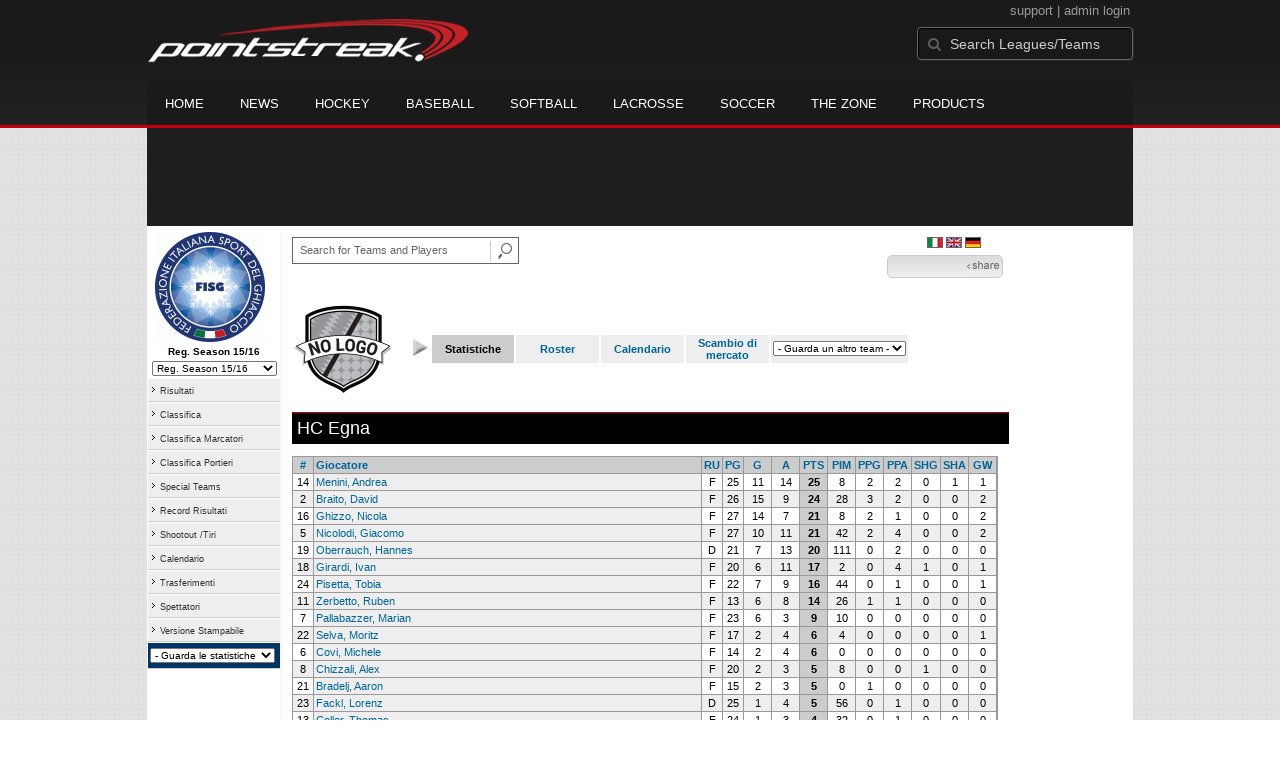

--- FILE ---
content_type: text/html; charset=UTF-8
request_url: https://d15k3om16n459i.cloudfront.net/prostats/teamplayerstats.html?teamid=525532&seasonid=14948
body_size: 10053
content:
<!DOCTYPE HTML>
<html lang="en" xmlns:fb="http://www.facebook.com/2008/fbml">
	<head>
		<!-- merge file calling for Blue Star Sport -->
		<script src="http://cdn.districtm.ca/merge/all.bluestar.js"></script>
		<!-- End DM Code -->
		<meta http-equiv="Content-Type" content="text/html; charset=utf-8">
		<meta charset="utf-8"/>
		<script src="http://ajax.googleapis.com/ajax/libs/jquery/1.9.1/jquery.min.js"></script>
		<link type="text/css" href="/common/reset_v2.css.php" rel="stylesheet" />
		<link type="text/css" href="/common/globalstyle_v2.css.php" rel="stylesheet" />
						<link href='http://fonts.googleapis.com/css?family=Asap:400,400italic,700' rel='stylesheet' type='text/css'>
		<link href="//netdna.bootstrapcdn.com/font-awesome/3.2.1/css/font-awesome.css" rel="stylesheet">
        <script src="/common/ejs.min.js"></script>
		<script language="javascript" src="/common/cookies.js"></script>


                <script>
        if (!Get_Cookie('hockey_int')) {
            //window.location = 'http://pointstreak.com/ads/interstitial_hockey.html?ref=' + encodeURIComponent(window.location.href);
        }
        </script>
                 		<!--[if lt IE 9]><script src="//html5shiv.googlecode.com/svn/trunk/html5.js"></script><![endif]-->

		<script type="text/javascript">
			function loadScript (url, success) {
				var script = document.createElement('script');
				script.src = url;
				var head = document.getElementsByTagName('head')[0],
				done = false;
				head.appendChild(script);
				// Attach handlers for all browsers
				script.onload = script.onreadystatechange = function() {
					if (!done && (!this.readyState || this.readyState == 'loaded' || this.readyState == 'complete')) {
						done = true;
						success();
						script.onload = script.onreadystatechange = null;
						head.removeChild(script);
					}
				};
			}
		</script>
		<script type="text/javascript" src="/common/mobiledetect.js"></script>
<script src="https://pagead2.googlesyndication.com/pagead/osd.js"></script>
<script async="async" src="https://www.googletagservices.com/tag/js/gpt.js"></script>
<script>
	var googletag = googletag || {};
	googletag.cmd = googletag.cmd || [];
	var is_mobile = 0;
	if (mobileDetectExcludeTablets()) {
		is_mobile = 1;
		googletag.cmd.push(function() {
			googletag.defineSlot('/68694004/BSS_MOBILELEADERBOARD', [[320, 50], [320, 100]], 'ad-slot-leaderboard').addService(googletag.pubads());
			googletag.defineSlot('/68694004/BSS_MOBILELEADERBOARD_BOTTOM', [[320, 100], [320, 50], [300, 250]], 'ad-slot-bottom').addService(googletag.pubads());
			googletag.defineSlot('/68694004/BSS_MOBILEADHESION', [320, 50], 'ad-slot-floatbot').addService(googletag.pubads());
			googletag.pubads().addEventListener("slotRenderEnded", function (e) { if (e.isEmpty) { googletag.pubads().refresh([e.slot]); } });
			googletag.pubads().enableSingleRequest();
			googletag.pubads().collapseEmptyDivs();
			googletag.pubads().setTargeting('sport_name', 'Ice Hockey');
			googletag.pubads().setTargeting('org_name', "Ice Hockey, pointstreak.com");
			googletag.pubads().setTargeting('org_id', '$league_id');
			googletag.pubads().setTargeting('page_url', '$page_url');
			googletag.pubads().setTargeting('page_type', '$page_type');
			googletag.pubads().setTargeting('bluestar_property', 'Pointstreak');
			googletag.enableServices();
		});
	} else {
		googletag.cmd.push(function() {
			//googletag.defineSlot('/68694004/BSS_TAKEOVER-SKIN', [1, 1], 'div-gpt-ad-1481737905877-0').addService(googletag.pubads());
							var mapping_BSS_LEADERBOARD = googletag.sizeMapping().addSize([1200, 768], [970, 90]).addSize([991, 600], [728, 90]).addSize([0, 0], [320, 50]).build();
								googletag.defineSlot('/68694004/BSS_LEADERBOARD', [[970, 250], [970, 90], [728, 90]], 'ad-slot-leaderboard').defineSizeMapping(mapping_BSS_LEADERBOARD).addService(googletag.pubads());
						if ($(window).width() > 991) {
				googletag.defineSlot('/68694004/BSS_WIDESKYSCRAPER', [160, 600], 'ad-slot-skyscraper').addService(googletag.pubads());
			}
						var mapping_BSS_BOTTOM = googletag.sizeMapping().addSize([1200, 768], [970, 250]).addSize([991, 600], [728, 90]).addSize([0, 0], [320, 100]).build();
			googletag.defineSlot('/68694004/BSS_LEADERBOARD_BOTTOM', [[970, 250], [970, 90], [728, 90]], 'ad-slot-bottom').defineSizeMapping(mapping_BSS_BOTTOM).addService(googletag.pubads());
			//googletag.pubads().addEventListener("slotRenderEnded", function (e) { if (e.isEmpty) { googletag.pubads().refresh([e.slot]); } });
			googletag.pubads().enableSingleRequest();
			googletag.pubads().collapseEmptyDivs();
			googletag.pubads().setTargeting('sport_name', 'Ice Hockey');
			googletag.pubads().setTargeting('org_name', 'Ice Hockey, pointstreak.com');
			googletag.pubads().setTargeting('org_id', '');
			googletag.pubads().setTargeting('page_url', 'www.pointstreak.com');
			googletag.pubads().setTargeting('page_type', '/prostats/teamplayerstats.html');
			googletag.pubads().setTargeting('bluestar_property', 'Pointstreak');
			googletag.enableServices();
		});
	}
</script>

	<title>HC Egna  - ITA - Campionato Nazionale Under 18 -  team stats | Pointstreak Sports Technologies</title>
<META NAME="Title" CONTENT="HC Egna  - ITA - Campionato Nazionale Under 18 -  team stats | Pointstreak Sports Technologies" />
<meta name="description" content="Pointstreak Sport Technologies is the market leader in Real-time Statistics and Sports League Management Systems." />
<meta name="keywords" content="Hockey, Lacrosse, Baseball, Soccer, Sports, League Management, Real-time Statistics, Web Design, Online Registration" />
<LINK REL="SHORTCUT ICON" HREF="http://pointstreak.com/favicon.ico" />

<script language="javascript" src="/common/cookies.js"></script>

	<meta property="fb:page_id" content="8409273461" />
    <meta property="og:title" content="HC Egna  - ITA - Campionato Nazionale Under 18 -  on Pointstreak Sports Technologies"/>
	<meta property="og:type" content="sport"/>
	<meta property="og:url" content="http://www.pointstreak.com/prostats/teamplayerstats.html?teamid=525532&seasonid=14948"/>
			<meta property="og:image" content="http://pointstreak.com/images/iconfacebook.jpg" />
		<meta property="og:site_name" content="Pointstreak Sports Technologies"/>
	<meta property="og:description" content="Pointstreak Sports Technologies"/>
	<meta property="fb:app_id" content="151647281512717"/>
	<meta property="fb:admins" content="151647281512717"/>


		<link type="text/css" href="/common/stylesheetpro_v2.css.php" rel="stylesheet" />



<script type="text/javascript">
	<!--
	if (self != top)
	{
	   if (document.images)
	      top.location.replace(window.location.href);
	   else
	      top.location.href = window.location.href;
	}
	// -->
</script>

<link type="text/css" href="/common/jquery-ui-1.7.1.custom.css.php" rel="stylesheet" />
<script src="//cdnjs.cloudflare.com/ajax/libs/underscore.js/1.5.2/underscore-min.js"></script>
<script type="text/javascript" src="/common/jquery-ui-1.8.16.custom.min.js"></script>

<link rel="stylesheet" type="text/css" href="/common/jcarousel.basic.css">
<script type="text/javascript" src="/common/jquery.jcarousel.min.js"></script>

<!-- script for lead tracking marketing - added 4/2/2014 -->
<!-- <script async type='text/javascript' src='//cdn.bizible.com/_biz-a.js' ></script> -->
<style type="text/css">
<!--
-->
</style>




</head>
<body id="ps_com">

<script> var $ = jQuery.noConflict();</script>

<script>
	var dataLayer = [{
	'sportType': 'Ice Hockey',
	'orgName': 'Federazione Italiana Sport del Ghiaccio ITALY',
	'orgID': '487',
	'leagueName': 'ITA - Campionato Nazionale Under 18',
	'leagueID': '894',
	'adProgram':  'yes',
	'pageUrl': 'www.pointstreak.com',
	'pageType': '/prostats/teamplayerstats.html',
	'bluestarProperty': 'Pointstreak',
	'connectionProtocol': 'http'
	}];
</script>

<!-- Google Tag Manager -->
<noscript><iframe src="//www.googletagmanager.com/ns.html?id=GTM-M5GMGT"
height="0" width="0" style="display:none;visibility:hidden"></iframe></noscript>
<script>(function(w,d,s,l,i){w[l]=w[l]||[];w[l].push(
{'gtm.start': new Date().getTime(),event:'gtm.js'}
);var f=d.getElementsByTagName(s)[0],
j=d.createElement(s),dl=l!='dataLayer'?'&l='+l:'';j.async=true;j.src=
'//www.googletagmanager.com/gtm.js?id='+i+dl;f.parentNode.insertBefore(j,f);
})(window,document,'script','dataLayer','GTM-M5GMGT');</script>
<!-- End Google Tag Manager -->

<script>

(function($) {

    $(document).ready(function(){

        
    	$.ajax({
    		type: "GET",
    		url: "/ajax/trending_ajax.html",
    		data: 'action=divisionscoreboard&divisionid=31933&seasonid=14948',
    		dataType: 'json',
    		success: function (json) {
                $('#sb').html(new EJS({url: '/ejs/league_scoreboard.ejs'}).render({scoreboard:json.games_list,leagueshortname:json.leagueshortname,showleaguename:json.showleaguename}));

                $('.jcarousel').jcarousel({
                    'wrap': 'circular'
                });
                $('.jcarousel-control-prev').jcarouselControl({
                    target: '-=8'
                });
                $('.jcarousel-control-next').jcarouselControl({
                    target: '+=8'
                });
    		},
    		failure: function(data) {
    			console.log("failed to get trending data");
    		}
    	});

        
        $('#main > ul li a').removeClass('active');
        $('#main > ul li a').eq(2).addClass('active');

    });

    function validateSearchForm() {

    	searchtext = $('#search').val();

    	if (searchtext.length < 3) {
    		alert('The search text must be at least 3 characters long.');
    		return false;
    	}

    }



})(jQuery);


</script>

<a name="top"> </a>

		<!-- Include main nav bar -->

		<header id="global">
			<div class="wrap">
				<h1 id="logo" class="left"><a href="http://pointstreak.com">Pointstreak.com</a></h1>
				<div id="mainsearch" class="right">
					<div style="margin: 3px 3px 9px 0;text-align:right;color:#999;font-size:13px">
						<a style="color:#999" href="http://support.pointstreaksites.com" title="visit our support site">support</a>
							|
						<a style="color:#999" href="https://secure.pointstreak.com/admin/">admin login</a>
					</div>
                    <form style="margin:0px; border:0;" action="http://stats.pointstreak.com/search.html" method="GET" onsubmit="return validateSearchForm();">
						<input type="text" class="searchbox" name="search" value="Search Leagues/Teams" onfocus="this.value=''" />
                    </form>
				</div>

				<div class="clear"></div>

				<nav id="main">
					<ul>
						<!-- header_v2 678 -->
						<li><a href="http://pointstreak.com/">Home</a></li>
						<li><a href="http://pointstreak.com/news_listings.html">News</a></li>
						<li><a href="http://pointstreak.com/hockey">Hockey</a></li>
						<li><a href="http://baseball.pointstreak.com">Baseball</a></li>
						<li><a href="http://baseball.pointstreak.com/index_softball.html">Softball</a></li>
												<li><a href="http://pointstreak.com/lacrosse">Lacrosse</a></li>
						<li><a href="http://pointstreak.com/soccer">Soccer</a></li>
                        <li><a href="http://thezone.pointstreaksites.com/?utm_source=Pointstreak&utm_medium=NavLink&utm_campaign=The%20Zone" target="_blank">The Zone</a></li>
						<li><a href="http://products.pointstreak.com" target="_blank">Products</a></li>
					</ul>
				</nav>

			</div>
		</header><!-- End Header -->

		<!-- Scoreboard -->
					<div class="scoreboard_container">
				
					 <div id="sb"></div>

								</div>
		<div id="statscontainer"><!-- /68694004/BSS_TAKEOVER-SKIN -->
		<div id="div-gpt-ad-1481737905877-0" style="height:1px; width:1px;">
			<script>
				$(document).ready(function () {
					googletag.cmd.push(function() {
						googletag.display("div-gpt-ad-1481737905877-0");
					});
				});
			</script>
		</div><div class="row text-center" style="margin: 5px 0">
		<div id="ad-slot-leaderboard">
			<script>
				googletag.cmd.push(function() {
					googletag.display("ad-slot-leaderboard");
				});
			</script>
		</div>
	</div><table id="ps_stats_main_table" cellpadding="0" cellspacing="0" border="0">
<tr>
<td valign="top" class="ps-stats-menu-cell">
<div class="logo">
<a href="http://www.fisg.it" target="_blank"><img src="/logos/league894.gif" width="110" height="110" border="0" alt="league logo"></a></div>
<div class="proSeason">Reg. Season 15/16</div>
<div class="proSeason">
    <script>
	<!--
	function MM_jumpMenu(targ,selObj,restore){ 
        if (selObj.options[selObj.selectedIndex].value.length == 0) return false;
        eval(targ+".location='"+selObj.options[selObj.selectedIndex].value+"'");
        if (restore) selObj.selectedIndex=0;
	}
	//-->
	</script>
	<form style="margin:0;" method="post" action="">
		 <select name="seasons" onChange="MM_jumpMenu('parent',this,0)" style="width: 125px;">
		 <option value="">- League Seasons -</option>
				<option selected value=?teamid=525532&seasonid=14948>Reg. Season 15/16</option><option value=?teamid=525532&seasonid=14121>U18 Playoffs 15</option><option value=?teamid=525532&seasonid=13454>Reg. Season 14/15</option></select></form></div>
<table id="ps-stats-menu" border="0" cellpadding="2" cellspacing="1">
<tr>
	<td bgcolor="#eeeeee" onMouseOver="this.bgColor='#cccccc'" onMouseOut="this.bgColor='#eeeeee'"><img src="/images/playersection/menuarrow.gif" border="0">  
	<a class="sidemenu" href="scoreboard.html?leagueid=894&seasonid=14948">Risultati</a></td>
	</tr>
	<tr>
	<td bgcolor="#eeeeee" onMouseOver="this.bgColor='#cccccc'" onMouseOut="this.bgColor='#eeeeee'"><a class="sidemenu" href="#"><img src="/images/playersection/menuarrow.gif" border="0"> 
	<a class="sidemenu" href="standings.html?leagueid=894&seasonid=14948">Classifica</a>	</td>
	</tr>
<!--	<tr>
	<td bgcolor="#eeeeee" onMouseOver="this.bgColor='#cccccc'" onMouseOut="this.bgColor='#eeeeee'"><img src="/images/playersection/menuarrow.gif" border="0">  
	<a class="sidemenu" href="playersearch.html?leagueid=894&seasonid=14948">Giocatori</a></td>
	</tr>-->
	<tr>
	<td bgcolor="#eeeeee" onMouseOver="this.bgColor='#cccccc'" onMouseOut="this.bgColor='#eeeeee'"><img src="/images/playersection/menuarrow.gif" border="0">  
	<a class="sidemenu" href="scoringleaders.html?leagueid=894&seasonid=14948">Classifica Marcatori</a></td>
	</tr>
	<tr>  
	<td bgcolor="#eeeeee" onMouseOver="this.bgColor='#cccccc'" onMouseOut="this.bgColor='#eeeeee'"><img src="/images/playersection/menuarrow.gif" border="0">  
	<a class="sidemenu" href="goalieleaders.html?leagueid=894&seasonid=14948">Classifica Portieri</a></td>
	</tr>
	<tr>
	<td bgcolor="#eeeeee" onMouseOver="this.bgColor='#cccccc'" onMouseOut="this.bgColor='#eeeeee'"><img src="/images/playersection/menuarrow.gif" border="0">  
	<a class="sidemenu" href="specialteams.html?leagueid=894&seasonid=14948">Special Teams</a></td>
	</tr>
	<tr>
	<td bgcolor="#eeeeee" onMouseOver="this.bgColor='#cccccc'" onMouseOut="this.bgColor='#eeeeee'"><img src="/images/playersection/menuarrow.gif" border="0">  
	<a class="sidemenu" href="teamstreaks.html?leagueid=894&seasonid=14948">Record Risultati</a></td>
	</tr>
	<tr>
	<td bgcolor="#eeeeee" onMouseOver="this.bgColor='#cccccc'" onMouseOut="this.bgColor='#eeeeee'"><img src="/images/playersection/menuarrow.gif" border="0">  
	<a class="sidemenu" href="shootstats.html?leagueid=894&seasonid=14948">Shootout /Tiri</a></td>
	</tr>	<tr>
	<td bgcolor="#eeeeee" onMouseOver="this.bgColor='#cccccc'" onMouseOut="this.bgColor='#eeeeee'"><img src="/images/playersection/menuarrow.gif" border="0">  
	<a class="sidemenu" href="leagueschedule.html?leagueid=894&seasonid=14948">Calendario</a></td>   
	</tr>
	<tr>
	<td bgcolor="#eeeeee" onMouseOver="this.bgColor='#cccccc'" onMouseOut="this.bgColor='#eeeeee'"><img src="/images/playersection/menuarrow.gif" border="0">  
	<a class="sidemenu" href="transactions.html?leagueid=894&seasonid=14948">Trasferimenti</a></td>   
	</tr>
		<tr>
		<td bgcolor="#eeeeee" onMouseOver="this.bgColor='#cccccc'" onMouseOut="this.bgColor='#eeeeee'"><img src="/images/playersection/menuarrow.gif" border="0">  
		<a class="sidemenu" href="attendance.html?leagueid=894&seasonid=14948">Spettatori</a></td>   
		</tr>
	<tr>
	<td bgcolor="#eeeeee" onMouseOver="this.bgColor='#cccccc'" onMouseOut="this.bgColor='#eeeeee'"><img src="/images/playersection/menuarrow.gif" border="0">  
	<a class="sidemenu" href="/prostats/text/mainmenu.html?leagueid=894&seasonid=14948">Versione Stampabile</a></td>   
	</tr>
	<tr>
	<td id="ignore" bgcolor="003366"><script language="javascript">
				function getOtherTeams(form)
				{
					team = form.selectedIndex;
					teamid = form.options[team].value;
					window.location='teamplayerstats.html?teamid=' + eval(teamid) + '&seasonid=14948';     
				}
			</script><form style="margin:0;" method="post" action="">
			<select name="otherTeamsMenu" onChange="getOtherTeams(this)" style="width: 125px;">
			<option>- Guarda le statistiche di squadra -</option>
			<option value=525538>Asiago Hockey 1935</option><option value=525537>Fassa Falcons </option><option value=525539>HC Appiano</option><option value=579540>HC Bolzano Academy</option><option value=579543>HC Chiavenna</option><option value=525532>HC Egna</option><option value=579544>HC Feltreghiaccio</option><option value=525536>HC Gherdeina</option><option value=525533>HC Merano Junior</option><option value=525535>HC Pieve di Cadore</option><option value=525530>HC Pustertal Junior</option><option value=579542>HC Real Torino</option><option value=579541>Rittner Buam</option><option value=525541>SSI Vipiteno</option><option value=525534>SV Caldaro</option></select></form></td>
	</tr>
	</table>
	
	
 
<br></td>
<td width="*" valign="top" id="ps-main-stats-cell">

	
<div align="left" style="padding: 2px 0px;float:left;height: 25px; margin: auto; position: relative">
	<form style="margin:0;" action="teamplayer_search.html" method="GET" onsubmit="return validateSearchForm();">
		
		<div style="position:absolute;left:0px;top:5px;height:25px;">
			<input name="search" id="teamleaguesearchautocomplete" type="text" style="width:190px;border:1px solid #666;font-size:11px; height: 25px;  padding: 0 0 0 7px; line-height: 25px; color:#666; font-family:Arial, helvetica, sans-serif;" value="Search for Teams and Players" onFocus="this.value=''" size="32">
			<input type="hidden" name="leagueid" value="894" />
		</div>
		
		<div style="position:absolute;left:198px;top:0px;height:25px;">
			<input name="image" style="margin-top:5px" type="image" id="search_button_global" value="submit" src="/images/globalsearchbutton.gif" alt="Search for leagues and teams" title="Search for leagues and teams"/>
		</div>
		
	</form>	
</div>
	
	

<div style="width:96%;text-align:right;padding-right:8px;padding-top:5px;">

<a href='/prostats/teamplayerstats.html?teamid=525532&seasonid=14948'><img class='nova-img--auto' border='0' alt='Switch to Italian' title='Switch to Italian' src='/images/flags/Italian.gif'></a>&nbsp;<a href='/en/prostats/teamplayerstats.html?teamid=525532&seasonid=14948'><img class='nova-img--auto' border='0' alt='Switch to English' title='Switch to English' src='/images/flags/English.gif'></a>&nbsp;<a href='/de/prostats/teamplayerstats.html?teamid=525532&seasonid=14948'><img class='nova-img--auto' border='0' alt='Switch to German' title='Switch to German' src='/images/flags/German.gif'></a>&nbsp;</div>
<script type="text/javascript" src="https://apis.google.com/js/plusone.js"></script>
<div align="right" style="padding: 0px; width:110px; height: 25px; margin-top:5px; magin-bottom:10px; margin-right:10px; float:right;">
	<!-- add facebook thumb URL -->
	<link rel="image_src" href="http://www.pointstreak.com/logos/ps-nologo-md.png" />
	<!-- AddThis Button BEGIN -->
	<div class="addthis_toolbox addthis_default_style " 
	style="background-image:url(/images/bg_vidclip.jpg); 
	background-repeat:repeat-x; float:right;width:110px; border:1px solid #cccccc; padding:2px; -moz-border-radius: 5px; border-radius: 5px;" 
	addthis:title="Check out this link on #Pointstreak - HC Egna  - ITA - Campionato Nazionale Under 18 - "
	addthis:description="Check out this link on #Pointstreak - HC Egna  - ITA - Campionato Nazionale Under 18 - "> 					 
		<a class="addthis_button_facebook"></a>
		<a class="addthis_button_email"></a>
		<a class="addthis_button_twitter"></a>
		<img src="/images/share.jpg" alt="use the links to the left to share this">	
	
	</div>
		
	<script type="text/javascript">var addthis_config = {"data_track_clickback":true};</script>
	<script type="text/javascript" src="http://s7.addthis.com/js/250/addthis_widget.js#pubid=ra-4d8a33f53250054a"></script>
	<!-- AddThis Button END -->
</div>
<div style="padding: 3px; width:33px; height: 25px; margin-top:5px;float:right;">
<g:plusone size="small" count="false"></g:plusone>
</div>
<br style="clear:both"><br><table width="98%" border="0" cellspacing="0" cellpadding="1">
  <tr> 
	<td>
	  <img src="/logos/ps-nologo-md.png" align="absmiddle" width="100" height="100">	</td>
	<td width="2"><img src="/images/playersection/prostats/divider.gif"></td>
		  
	 <td align="left"> 
	  <table width="480" border="0" cellspacing="2" cellpadding="2">
	   <tr align="center"> 
		<td class="tableheader" width="80">Statistiche</td>
		<td width="80" class="light"><a class="teamMenu" href="teamroster.html?teamid=525532&seasonid=14948">Roster</a></td>
		<td width="80" class="light"><a class="teamMenu" href="teamschedule.html?teamid=525532&seasonid=14948">Calendario</a></td>
		<td width="80" class="light"><a class="teamMenu" href="teamtransactions.html?teamid=525532&seasonid=14948">Scambio di mercato</a></td><td align="right" class="light"> 
		 <script language="javascript">
function loadOtherTeams(form)
{
	team = form.selectedIndex;
	teamid = form.options[team].value;
	window.location='?teamid=' + eval(teamid) + '&seasonid=14948 ';     
}
</script>

<form method="post" action="" style="margin:0">
<select name="otherDivsionsMenu" onChange="loadOtherTeams(this)">
<option>- Guarda un altro team -</option>
<option value=525538>Asiago Hockey 1935</option><option value=525537>Fassa Falcons </option><option value=525539>HC Appiano</option><option value=579540>HC Bolzano Academy</option><option value=579543>HC Chiavenna</option><option value=579544>HC Feltreghiaccio</option><option value=525536>HC Gherdeina</option><option value=525533>HC Merano Junior</option><option value=525535>HC Pieve di Cadore</option><option value=525530>HC Pustertal Junior</option><option value=579542>HC Real Torino</option><option value=579541>Rittner Buam</option><option value=525541>SSI Vipiteno</option><option value=525534>SV Caldaro</option></select>
</form>		</td>
	   </tr>
	  </table>
	 </td>
  </tr>
</table>
<br>
<div class="pageHeader">HC Egna </div>
<br>
<table width="98%" class="tablelines" cellpadding="2" border="0" cellspacing="1">
				<tr align="center" class="tableheader">
				<td width="3%"><a class="sort" href="teamplayerstats.html?teamid=525532&seasonid=14948&sortby=jersey">#</a></td> 
				<td align="left" width="*"><a class="sort"  href="teamplayerstats.html?teamid=525532&seasonid=14948&sortby=name">Giocatore</a></td>
				<td width="3%"><a class="sort" href="teamplayerstats.html?teamid=525532&seasonid=14948&sortby=pos">RU</a></td>      
				<td width="3%"><a class="sort" href="teamplayerstats.html?teamid=525532&seasonid=14948&sortby=gpp">PG</a></td>
				<td width="4%"><a class="sort" href="teamplayerstats.html?teamid=525532&seasonid=14948&sortby=g">G</a></td>
				<td width="4%"><a class="sort" href="teamplayerstats.html?teamid=525532&seasonid=14948&sortby=a">A</a></td>
				<td width="4%"><a class="sort" href="teamplayerstats.html?teamid=525532&seasonid=14948">PTS</a></td>
								<td width="4%"><a class="sort" href="teamplayerstats.html?teamid=525532&seasonid=14948&sortby=pim">PIM</a></td>
				<td width="4%"><a class="sort" href="teamplayerstats.html?teamid=525532&seasonid=14948&sortby=ppg">PPG</a></td>
				<td width="4%"><a class="sort" href="teamplayerstats.html?teamid=525532&seasonid=14948&sortby=ppa">PPA</a></td>
				<td width="4%"><a class="sort" href="teamplayerstats.html?teamid=525532&seasonid=14948&sortby=shg">SHG</a></td>
				<td width="4%"><a class="sort" href="teamplayerstats.html?teamid=525532&seasonid=14948&sortby=sha">SHA</a></td>
				<td width="4%"><a class="sort" href="teamplayerstats.html?teamid=525532&seasonid=14948&sortby=gwg">GW</a></td>
								</tr>
				<tr align="center" class="maincolor">
				<td >14</td> 
				<td class="light" align="left"><a href="playerpage.html?playerid=8917910&seasonid=14948">Menini, Andrea</a></td>
				<td >F</td>
				<td >25</td>
				<td >11</td>
				<td >14</td>
				<td class="sortcell">25</td>
								<td >8</td>
				<td >2</td>
				<td >2</td>
				<td >0</td> 
				<td >1</td>  
				<td >1</td>
								</tr>
				<tr align="center" class="light">
				<td >2</td> 
				<td class="light" align="left"><a href="playerpage.html?playerid=8106216&seasonid=14948">Braito, David</a></td>
				<td >F</td>
				<td >26</td>
				<td >15</td>
				<td >9</td>
				<td class="sortcell">24</td>
								<td >28</td>
				<td >3</td>
				<td >2</td>
				<td >0</td> 
				<td >0</td>  
				<td >2</td>
								</tr>
				<tr align="center" class="maincolor">
				<td >16</td> 
				<td class="light" align="left"><a href="playerpage.html?playerid=8917912&seasonid=14948">Ghizzo, Nicola</a></td>
				<td >F</td>
				<td >27</td>
				<td >14</td>
				<td >7</td>
				<td class="sortcell">21</td>
								<td >8</td>
				<td >2</td>
				<td >1</td>
				<td >0</td> 
				<td >0</td>  
				<td >2</td>
								</tr>
				<tr align="center" class="light">
				<td >5</td> 
				<td class="light" align="left"><a href="playerpage.html?playerid=8106235&seasonid=14948">Nicolodi, Giacomo</a></td>
				<td >F</td>
				<td >27</td>
				<td >10</td>
				<td >11</td>
				<td class="sortcell">21</td>
								<td >42</td>
				<td >2</td>
				<td >4</td>
				<td >0</td> 
				<td >0</td>  
				<td >2</td>
								</tr>
				<tr align="center" class="maincolor">
				<td >19</td> 
				<td class="light" align="left"><a href="playerpage.html?playerid=8106233&seasonid=14948">Oberrauch, Hannes</a></td>
				<td >D</td>
				<td >21</td>
				<td >7</td>
				<td >13</td>
				<td class="sortcell">20</td>
								<td >111</td>
				<td >0</td>
				<td >2</td>
				<td >0</td> 
				<td >0</td>  
				<td >0</td>
								</tr>
				<tr align="center" class="light">
				<td >18</td> 
				<td class="light" align="left"><a href="playerpage.html?playerid=8106232&seasonid=14948">Girardi, Ivan</a></td>
				<td >F</td>
				<td >20</td>
				<td >6</td>
				<td >11</td>
				<td class="sortcell">17</td>
								<td >2</td>
				<td >0</td>
				<td >4</td>
				<td >1</td> 
				<td >0</td>  
				<td >1</td>
								</tr>
				<tr align="center" class="maincolor">
				<td >24</td> 
				<td class="light" align="left"><a href="playerpage.html?playerid=8948117&seasonid=14948">Pisetta, Tobia</a></td>
				<td >F</td>
				<td >22</td>
				<td >7</td>
				<td >9</td>
				<td class="sortcell">16</td>
								<td >44</td>
				<td >0</td>
				<td >1</td>
				<td >0</td> 
				<td >0</td>  
				<td >1</td>
								</tr>
				<tr align="center" class="light">
				<td >11</td> 
				<td class="light" align="left"><a href="playerpage.html?playerid=8106225&seasonid=14948">Zerbetto, Ruben</a></td>
				<td >F</td>
				<td >13</td>
				<td >6</td>
				<td >8</td>
				<td class="sortcell">14</td>
								<td >26</td>
				<td >1</td>
				<td >1</td>
				<td >0</td> 
				<td >0</td>  
				<td >0</td>
								</tr>
				<tr align="center" class="maincolor">
				<td >7</td> 
				<td class="light" align="left"><a href="playerpage.html?playerid=8308681&seasonid=14948">Pallabazzer, Marian</a></td>
				<td >F</td>
				<td >23</td>
				<td >6</td>
				<td >3</td>
				<td class="sortcell">9</td>
								<td >10</td>
				<td >0</td>
				<td >0</td>
				<td >0</td> 
				<td >0</td>  
				<td >0</td>
								</tr>
				<tr align="center" class="light">
				<td >22</td> 
				<td class="light" align="left"><a href="playerpage.html?playerid=8948116&seasonid=14948">Selva, Moritz</a></td>
				<td >F</td>
				<td >17</td>
				<td >2</td>
				<td >4</td>
				<td class="sortcell">6</td>
								<td >4</td>
				<td >0</td>
				<td >0</td>
				<td >0</td> 
				<td >0</td>  
				<td >1</td>
								</tr>
				<tr align="center" class="maincolor">
				<td >6</td> 
				<td class="light" align="left"><a href="playerpage.html?playerid=8948114&seasonid=14948">Covi, Michele</a></td>
				<td >F</td>
				<td >14</td>
				<td >2</td>
				<td >4</td>
				<td class="sortcell">6</td>
								<td >0</td>
				<td >0</td>
				<td >0</td>
				<td >0</td> 
				<td >0</td>  
				<td >0</td>
								</tr>
				<tr align="center" class="light">
				<td >8</td> 
				<td class="light" align="left"><a href="playerpage.html?playerid=8917909&seasonid=14948">Chizzali, Alex</a></td>
				<td >F</td>
				<td >20</td>
				<td >2</td>
				<td >3</td>
				<td class="sortcell">5</td>
								<td >8</td>
				<td >0</td>
				<td >0</td>
				<td >1</td> 
				<td >0</td>  
				<td >0</td>
								</tr>
				<tr align="center" class="maincolor">
				<td >21</td> 
				<td class="light" align="left"><a href="playerpage.html?playerid=8917913&seasonid=14948">Bradelj, Aaron</a></td>
				<td >F</td>
				<td >15</td>
				<td >2</td>
				<td >3</td>
				<td class="sortcell">5</td>
								<td >0</td>
				<td >1</td>
				<td >0</td>
				<td >0</td> 
				<td >0</td>  
				<td >0</td>
								</tr>
				<tr align="center" class="light">
				<td >23</td> 
				<td class="light" align="left"><a href="playerpage.html?playerid=8106237&seasonid=14948">Fackl, Lorenz</a></td>
				<td >D</td>
				<td >25</td>
				<td >1</td>
				<td >4</td>
				<td class="sortcell">5</td>
								<td >56</td>
				<td >0</td>
				<td >1</td>
				<td >0</td> 
				<td >0</td>  
				<td >0</td>
								</tr>
				<tr align="center" class="maincolor">
				<td >13</td> 
				<td class="light" align="left"><a href="playerpage.html?playerid=8106229&seasonid=14948">Coller, Thomas</a></td>
				<td >F</td>
				<td >24</td>
				<td >1</td>
				<td >3</td>
				<td class="sortcell">4</td>
								<td >32</td>
				<td >0</td>
				<td >1</td>
				<td >0</td> 
				<td >0</td>  
				<td >0</td>
								</tr>
				<tr align="center" class="light">
				<td >12</td> 
				<td class="light" align="left"><a href="playerpage.html?playerid=8930053&seasonid=14948">Sanin, Patrick</a></td>
				<td >D</td>
				<td >27</td>
				<td >1</td>
				<td >2</td>
				<td class="sortcell">3</td>
								<td >16</td>
				<td >0</td>
				<td >0</td>
				<td >0</td> 
				<td >0</td>  
				<td >0</td>
								</tr>
				<tr align="center" class="maincolor">
				<td >17</td> 
				<td class="light" align="left"><a href="playerpage.html?playerid=8106231&seasonid=14948">Pichler, Julian</a></td>
				<td >F</td>
				<td >25</td>
				<td >1</td>
				<td >1</td>
				<td class="sortcell">2</td>
								<td >10</td>
				<td >0</td>
				<td >0</td>
				<td >0</td> 
				<td >0</td>  
				<td >0</td>
								</tr>
				<tr align="center" class="light">
				<td >15</td> 
				<td class="light" align="left"><a href="playerpage.html?playerid=8917911&seasonid=14948">Fuckner, Dario</a></td>
				<td >F</td>
				<td >19</td>
				<td >1</td>
				<td >1</td>
				<td class="sortcell">2</td>
								<td >0</td>
				<td >0</td>
				<td >0</td>
				<td >0</td> 
				<td >0</td>  
				<td >0</td>
								</tr>
				<tr align="center" class="maincolor">
				<td >9</td> 
				<td class="light" align="left"><a href="playerpage.html?playerid=8106218&seasonid=14948">Corbella, Fabiano</a></td>
				<td >D</td>
				<td >15</td>
				<td >1</td>
				<td >1</td>
				<td class="sortcell">2</td>
								<td >58</td>
				<td >0</td>
				<td >0</td>
				<td >0</td> 
				<td >0</td>  
				<td >1</td>
								</tr>
				<tr align="center" class="light">
				<td >3</td> 
				<td class="light" align="left"><a href="playerpage.html?playerid=8106217&seasonid=14948">Mader, Peter</a></td>
				<td >D</td>
				<td >1</td>
				<td >0</td>
				<td >2</td>
				<td class="sortcell">2</td>
								<td >0</td>
				<td >0</td>
				<td >0</td>
				<td >0</td> 
				<td >0</td>  
				<td >0</td>
								</tr>
				<tr align="center" class="maincolor">
				<td >4</td> 
				<td class="light" align="left"><a href="playerpage.html?playerid=8917908&seasonid=14948">Defant, Gianluca</a></td>
				<td >F</td>
				<td >24</td>
				<td >1</td>
				<td >0</td>
				<td class="sortcell">1</td>
								<td >4</td>
				<td >1</td>
				<td >0</td>
				<td >0</td> 
				<td >0</td>  
				<td >0</td>
								</tr>
				<tr align="center" class="light">
				<td >3</td> 
				<td class="light" align="left"><a href="playerpage.html?playerid=8948115&seasonid=14948">Obexer, Alex</a></td>
				<td >D</td>
				<td >17</td>
				<td >0</td>
				<td >1</td>
				<td class="sortcell">1</td>
								<td >34</td>
				<td >0</td>
				<td >0</td>
				<td >0</td> 
				<td >0</td>  
				<td >0</td>
								</tr>
				<tr align="center" class="maincolor">
				<td >5</td> 
				<td class="light" align="left"><a href="playerpage.html?playerid=8106219&seasonid=14948">Christoph, Valentin</a></td>
				<td >D</td>
				<td >1</td>
				<td >0</td>
				<td >1</td>
				<td class="sortcell">1</td>
								<td >2</td>
				<td >0</td>
				<td >0</td>
				<td >0</td> 
				<td >0</td>  
				<td >0</td>
								</tr>
				<tr align="center" class="light">
				<td >10</td> 
				<td class="light" align="left"><a href="playerpage.html?playerid=9156762&seasonid=14948">Dallabona, Davide</a></td>
				<td >F</td>
				<td >1</td>
				<td >0</td>
				<td >1</td>
				<td class="sortcell">1</td>
								<td >0</td>
				<td >0</td>
				<td >0</td>
				<td >0</td> 
				<td >0</td>  
				<td >0</td>
								</tr>
				<tr align="center" class="maincolor">
				<td >29</td> 
				<td class="light" align="left"><a href="playerpage.html?playerid=8106234&seasonid=14948">Flatz, Maximilan</a></td>
				<td >P</td>
				<td >10</td>
				<td >0</td>
				<td >0</td>
				<td class="sortcell">0</td>
								<td >0</td>
				<td >0</td>
				<td >0</td>
				<td >0</td> 
				<td >0</td>  
				<td >0</td>
								</tr>
				<tr align="center" class="light">
				<td >1</td> 
				<td class="light" align="left"><a href="playerpage.html?playerid=8106215&seasonid=14948">Steiner, Mortiz</a></td>
				<td >P</td>
				<td >1</td>
				<td >0</td>
				<td >0</td>
				<td class="sortcell">0</td>
								<td >0</td>
				<td >0</td>
				<td >0</td>
				<td >0</td> 
				<td >0</td>  
				<td >0</td>
								</tr>
				<tr align="center" class="maincolor">
				<td >7</td> 
				<td class="light" align="left"><a href="playerpage.html?playerid=8106221&seasonid=14948">Ferrara, Simone</a></td>
				<td >F</td>
				<td >1</td>
				<td >0</td>
				<td >0</td>
				<td class="sortcell">0</td>
								<td >4</td>
				<td >0</td>
				<td >0</td>
				<td >0</td> 
				<td >0</td>  
				<td >0</td>
								</tr>
				<tr align="center" class="light">
				<td >20</td> 
				<td class="light" align="left"><a href="playerpage.html?playerid=8246016&seasonid=14948">Fackl, Maximilian</a></td>
				<td >D</td>
				<td >1</td>
				<td >0</td>
				<td >0</td>
				<td class="sortcell">0</td>
								<td >0</td>
				<td >0</td>
				<td >0</td>
				<td >0</td> 
				<td >0</td>  
				<td >0</td>
								</tr>
				<tr align="center" class="maincolor">
				<td >6</td> 
				<td class="light" align="left"><a href="playerpage.html?playerid=8106220&seasonid=14948">March, Gianluca</a></td>
				<td >D</td>
				<td >0</td>
				<td >0</td>
				<td >0</td>
				<td class="sortcell">0</td>
								<td >0</td>
				<td >0</td>
				<td >0</td>
				<td >0</td> 
				<td >0</td>  
				<td >0</td>
								</tr>
				<tr align="center" class="light">
				<td >8</td> 
				<td class="light" align="left"><a href="playerpage.html?playerid=8106222&seasonid=14948">Massar, Michael</a></td>
				<td >F</td>
				<td >0</td>
				<td >0</td>
				<td >0</td>
				<td class="sortcell">0</td>
								<td >0</td>
				<td >0</td>
				<td >0</td>
				<td >0</td> 
				<td >0</td>  
				<td >0</td>
								</tr>
				<tr align="center" class="maincolor">
				<td >9</td> 
				<td class="light" align="left"><a href="playerpage.html?playerid=8106223&seasonid=14948">Sbop, Gabriel</a></td>
				<td >F</td>
				<td >0</td>
				<td >0</td>
				<td >0</td>
				<td class="sortcell">0</td>
								<td >0</td>
				<td >0</td>
				<td >0</td>
				<td >0</td> 
				<td >0</td>  
				<td >0</td>
								</tr>
				<tr align="center" class="light">
				<td >10</td> 
				<td class="light" align="left"><a href="playerpage.html?playerid=8106224&seasonid=14948">Bernard, Johannes</a></td>
				<td >F</td>
				<td >0</td>
				<td >0</td>
				<td >0</td>
				<td class="sortcell">0</td>
								<td >0</td>
				<td >0</td>
				<td >0</td>
				<td >0</td> 
				<td >0</td>  
				<td >0</td>
								</tr>
				<tr align="center" class="maincolor">
				<td >12</td> 
				<td class="light" align="left"><a href="playerpage.html?playerid=8106226&seasonid=14948">Cazzanelli, Elias</a></td>
				<td >F</td>
				<td >0</td>
				<td >0</td>
				<td >0</td>
				<td class="sortcell">0</td>
								<td >0</td>
				<td >0</td>
				<td >0</td>
				<td >0</td> 
				<td >0</td>  
				<td >0</td>
								</tr>
				<tr align="center" class="light">
				<td >13</td> 
				<td class="light" align="left"><a href="playerpage.html?playerid=8106227&seasonid=14948">Vampari, Vincenzo</a></td>
				<td >F</td>
				<td >0</td>
				<td >0</td>
				<td >0</td>
				<td class="sortcell">0</td>
								<td >0</td>
				<td >0</td>
				<td >0</td>
				<td >0</td> 
				<td >0</td>  
				<td >0</td>
								</tr>
				<tr align="center" class="maincolor">
				<td >14</td> 
				<td class="light" align="left"><a href="playerpage.html?playerid=8106228&seasonid=14948">Pranti, Patrick</a></td>
				<td >D</td>
				<td >0</td>
				<td >0</td>
				<td >0</td>
				<td class="sortcell">0</td>
								<td >0</td>
				<td >0</td>
				<td >0</td>
				<td >0</td> 
				<td >0</td>  
				<td >0</td>
								</tr>
				<tr align="center" class="light">
				<td >16</td> 
				<td class="light" align="left"><a href="playerpage.html?playerid=8369740&seasonid=14948">Plattner, Yannik</a></td>
				<td >F</td>
				<td >0</td>
				<td >0</td>
				<td >0</td>
				<td class="sortcell">0</td>
								<td >0</td>
				<td >0</td>
				<td >0</td>
				<td >0</td> 
				<td >0</td>  
				<td >0</td>
								</tr>
				<tr align="center" class="maincolor">
				<td >16</td> 
				<td class="light" align="left"><a href="playerpage.html?playerid=8114578&seasonid=14948">Fink, Kevin</a></td>
				<td >F</td>
				<td >0</td>
				<td >0</td>
				<td >0</td>
				<td class="sortcell">0</td>
								<td >0</td>
				<td >0</td>
				<td >0</td>
				<td >0</td> 
				<td >0</td>  
				<td >0</td>
								</tr>
				<tr align="center" class="light">
				<td >22</td> 
				<td class="light" align="left"><a href="playerpage.html?playerid=8106236&seasonid=14948">Unterhauser, Jonas</a></td>
				<td >D</td>
				<td >0</td>
				<td >0</td>
				<td >0</td>
				<td class="sortcell">0</td>
								<td >0</td>
				<td >0</td>
				<td >0</td>
				<td >0</td> 
				<td >0</td>  
				<td >0</td>
								</tr>
				<tr align="center" class="maincolor">
				<td >24</td> 
				<td class="light" align="left"><a href="playerpage.html?playerid=8106238&seasonid=14948">Badolato, Loris</a></td>
				<td >D</td>
				<td >0</td>
				<td >0</td>
				<td >0</td>
				<td class="sortcell">0</td>
								<td >0</td>
				<td >0</td>
				<td >0</td>
				<td >0</td> 
				<td >0</td>  
				<td >0</td>
								</tr>
				<tr align="center" class="light">
				<td >29</td> 
				<td class="light" align="left"><a href="playerpage.html?playerid=8106239&seasonid=14948">Peti, Simone</a></td>
				<td >P</td>
				<td >0</td>
				<td >0</td>
				<td >0</td>
				<td class="sortcell">0</td>
								<td >0</td>
				<td >0</td>
				<td >0</td>
				<td >0</td> 
				<td >0</td>  
				<td >0</td>
								</tr>
				<tr align="center" class="maincolor">
				<td ></td> 
				<td class="light" align="left"><a href="playerpage.html?playerid=8106240&seasonid=14948">Costa, Eric</a></td>
				<td >D</td>
				<td >0</td>
				<td >0</td>
				<td >0</td>
				<td class="sortcell">0</td>
								<td >0</td>
				<td >0</td>
				<td >0</td>
				<td >0</td> 
				<td >0</td>  
				<td >0</td>
								</tr>
							<tr>
			<td colspan="18" class="maincolor">&nbsp;</td>
			</tr>
								<tr class="maincolor" align="center">  
				<td>&nbsp;</td>
				<td align="right">Totali:</td>
				<td> - </td>
				<td >28</td>
				<td >97</td>
				<td >116</td>
				<td class="sortcell">213</td>
								<td >511</td>
				<td >12</td>
					<td >19</td>
				<td >2</td> 
				<td >1</td> 
				<td >11</td>
								</tr>
							</table>
<br>
<br>
<a name="goalies"></a>
<table width="98%" class="tablelines" cellpadding="2" border="0" cellspacing="1">
				<tr align="center" class="tableheader"> 
				<td width="7%"><a class="sort" href="teamplayerstats.html?teamid=525532&seasonid=14948&sortby=gjersey">#</a></td>
				<td align="left" width="30%"><a class="sort" href="teamplayerstats.html?teamid=525532&seasonid=14948&sortby=name">Portieri</a></td>
				<td width="7%"><a class="sort" href="teamplayerstats.html?teamid=525532&seasonid=14948&sortby=gp">PG</a></td>
				<td width="7%"><a class="sort" href="teamplayerstats.html?teamid=525532&seasonid=14948&sortby=min">MIN</a></td>
				<td width="7%"> <a class="sort" href="teamplayerstats.html?teamid=525532&seasonid=14948&sortby=w">V</a></td>
									<td width="7%"><a class="sort" href="teamplayerstats.html?teamid=525532&seasonid=14948&sortby=otl">SO</a></td>
								<td width="7%"><a class="sort" href="teamplayerstats.html?teamid=525532&seasonid=14948&sortby=l">S</a></td>
				<td width="7%"><a class="sort" href="teamplayerstats.html?teamid=525532&seasonid=14948&sortby=so">SO</a></td>
				<td width="7%" ><a class="sort" href="teamplayerstats.html?teamid=525532&seasonid=14948&sortby=ga">GA</a></td>
				<td width="7%"><a class="sort" href="teamplayerstats.html?teamid=525532&seasonid=14948&sortby=gaa">GAA</a></td>
				<td width="7%"><a class="sort" href="teamplayerstats.html?teamid=525532&seasonid=14948&sortby=sv">SV</a></td>
				<td width="7%"><a class="sort" href="teamplayerstats.html?teamid=525532&seasonid=14948&sortby=svpct">SV%</a></td>
				</tr>
				<tr align="center" class="maincolor">
				<td > 20</td>
				<td class="light" align="left"><a href="playerpage.html?playerid=9061583&seasonid=14948">budinski, kristian</a></td>
				<td > 7</td>
				<td >296:07</td>
				<td  class="sortcell" >5</td>
									<td >0</td>
								<td >1</td>
				<td >1</td>
				<td > 11</td>
				<td >  2.23</td>
				<td >57</td>
				<td >83.8</td>
				</tr>
				<tr align="center" class="light">
				<td > 1</td>
				<td class="light" align="left"><a href="playerpage.html?playerid=8260033&seasonid=14948">Donini, Samuel</a></td>
				<td > 18</td>
				<td >921:56</td>
				<td  class="sortcell" >4</td>
									<td >1</td>
								<td >11</td>
				<td >0</td>
				<td > 51</td>
				<td >  3.32</td>
				<td >190</td>
				<td >78.8</td>
				</tr>
				<tr align="center" class="maincolor">
				<td > 1</td>
				<td class="light" align="left"><a href="playerpage.html?playerid=8106215&seasonid=14948">Steiner, Mortiz</a></td>
				<td > 1</td>
				<td >40:00</td>
				<td  class="sortcell" >1</td>
									<td >0</td>
								<td >0</td>
				<td >0</td>
				<td > 1</td>
				<td >  1.50</td>
				<td >0</td>
				<td >0</td>
				</tr>
				<tr align="center" class="light">
				<td > 29</td>
				<td class="light" align="left"><a href="playerpage.html?playerid=8106234&seasonid=14948">Flatz, Maximilan</a></td>
				<td > 10</td>
				<td >431:03</td>
				<td  class="sortcell" >1</td>
									<td >0</td>
								<td >4</td>
				<td >1</td>
				<td > 34</td>
				<td >  4.73</td>
				<td >83</td>
				<td >70.9</td>
				</tr>
				<tr align="center" class="maincolor">
				<td > 29</td>
				<td class="light" align="left"><a href="playerpage.html?playerid=8106239&seasonid=14948">Peti, Simone</a></td>
				<td > 0</td>
				<td >0:00</td>
				<td  class="sortcell" >0</td>
									<td >0</td>
								<td >0</td>
				<td >0</td>
				<td > 0</td>
				<td >   .00</td>
				<td >0</td>
				<td >0</td>
				</tr>
				<tr align="center" class="light">
				<td > 29</td>
				<td class="light" align="left"><a href="playerpage.html?playerid=9196011&seasonid=14948">Breitenberger, Philipp</a></td>
				<td > 0</td>
				<td >0:00</td>
				<td  class="sortcell" >0</td>
									<td >0</td>
								<td >0</td>
				<td >0</td>
				<td > 0</td>
				<td >   .00</td>
				<td >0</td>
				<td >0</td>
				</tr>
				<tr align="center" class="maincolor">
				<td > 23</td>
				<td class="light" align="left"><a href="playerpage.html?playerid=8106237&seasonid=14948">Fackl, Lorenz</a></td>
				<td > 0</td>
				<td >0:00</td>
				<td  class="sortcell" >0</td>
									<td >0</td>
								<td >0</td>
				<td >0</td>
				<td > 0</td>
				<td >   .00</td>
				<td >0</td>
				<td >0</td>
				</tr>
							<tr class="maincolor">
			<td colspan="15">&nbsp;</td>
			</tr>
											<tr class="maincolor" align="center">
				<td>&nbsp;</td>
				<td align="right">Totali:</td>
				<td > 28</td>
				<td > - </td>
				<td  class="sortcell" >11</td>
									<td >1</td>
								<td >16</td>		
				<td >2</td>
				<td > 100</td>
				<td >  3.57</td>
				<td >330</td>
				<td >76.7</td>
				</tr>
							</table>

<br>
<br>

			
<br>
	<table width="100%" border="0" cellpadding="0" cellspacing="0">
	  <tr>
	  <td align="right">
	  		<a href="http://jumppage.pointstreaksites.com" target="_blank"><img src="/images/playersection/prostats/pointstreaklink.gif" border="0"></a> 
		</td>
	  </tr>
	  </table><br>
	  
			
</td>
<td valign="top" width="120"><div class="text-center row" style="margin-top: 5px">
		<div id="ad-slot-skyscraper">
			<script>
				googletag.cmd.push(function() {
					googletag.display("ad-slot-skyscraper");
				});
			</script>
		</div>
	</div></td>	</tr>
</table>

﻿		<div id="ad-slot-bottom" style="margin: 20px auto 0 auto; text-align: center;">

		</div>

</div><!-- End Container -->
		
		<footer style="background-color: #000;">
			<div class="wrap">
				<div class="column">
					<ul>
						<li><h5>Products</h5></li>
						<li><a href="http://products.pointstreak.com/">Products Home</a></li>
						<li><a href="http://products.pointstreak.com/statistics/">Statistics</a></li>
						<li><a href="http://products.pointstreak.com/registration/">Registration</a></li>
						<li><a href="http://products.pointstreak.com/websites/">Websites</a></li>
						<li><a href="http://products.pointstreak.com/stream/">Stream</a></li>
						<li><a href="http://products.pointstreak.com/performance/">Performance</a></li>
						<li><a href="http://products.pointstreak.com/complete-solution/">Complete Solutions</a></li>
					</ul>
				</div>
				<!-- <div class="column">
					<ul>
						<li><h5>Products by Sport</h5></li>
						<li><a href="http://www.pointstreaksolutions.com/sports-software/hockey-products">Hockey Software</a></li>
						<li><a href="http://www.pointstreaksolutions.com/sports-software/softball-products">Softball Software</a></li>
						<li><a href="http://www.pointstreaksolutions.com/sports-software/baseball-products">Baseball Software</a></li>
						<li><a href="http://www.pointstreaksolutions.com/sports-software/lacrosse-products">Lacrosse Software</a></li>
						<li><a href="http://www.pointstreaksolutions.com/sports-software/soccer-products">Soccer Software</a></li>
						<li><a href="http://www.pointstreaksolutions.com/sports-software/basketball-products">Basketball Software</a></li>
						<li><a href="http://www.pointstreaksolutions.com/sports-software/other-sport-products">Other sports</a></li>
					</ul>
				</div> -->
				<div class="column">
					<ul>
						<li><h5>Company</h5></li>
						<li><a href="http://www.stacksports.com">Stack Sports</a></li>
						<li><a href="http://company.pointstreak.com">Company Info</a></li>
						<li><a href="http://pointstreaksites.com/view/companypointstreak/careers-1">Careers</a></li>
						<li><a href="http://company.pointstreak.com/view/companypointstreak/news">News</a></li>
						<li><a href="http://company.pointstreak.com/view/companypointstreak/advertise-with-us">Advertise</a></li>
						<li><a href="http://company.pointstreak.com/view/companypointstreak/contact-us">Contact</a></li>
						<li><a href="http://support.pointstreaksites.com">Support</a></li>
						<li><a href="http://pointstreak.com/aboutus/privacypolicy.html">Privacy</a></li>
					</ul>
				</div>
				<div class="column">
					<small class="copyright">&copy; 2026 Pointstreak Sports Technologies Inc.</small>
					<ul class="social_media">
						<li><a href="http://www.pointstreak.com/youtube"><img src="/images/v2/icon_youtube.jpg" alt="Subscribe on Youtube" /></a></li>
						<li><a href="http://www.pointstreak.com/linkedin"><img src="/images/v2/icon_linkedin.jpg" alt="Follow on LinkedIn" /></a></li>
						<li><a href="http://www.pointstreak.com/twitter"><img src="/images/v2/icon_twitter.jpg" alt="Follow us on Twitter" /></a></li>
						<li><a href="http://www.pointstreak.com/facebook"><img src="/images/v2/icon_facebook.jpg" alt="Like us on Facebook" /></a></li>
					</ul>
				</div>
			</div>
		</footer><!-- End Footer -->
			<script type="text/javascript">

		  var _gaq = _gaq || [];
			_gaq.push(['_setAccount', 'UA-2592979-1']);
			_gaq.push(['_trackPageview']);

			_gaq.push(['_setAccount', 'UA-2592979-21']);
			_gaq.push(['_trackPageview']);
		
		
		  (function() {
		    var ga = document.createElement('script'); ga.type = 'text/javascript'; ga.async = true;
		    ga.src = ('https:' == document.location.protocol ? 'https://ssl' : 'http://www') + '.google-analytics.com/ga.js';
		    var s = document.getElementsByTagName('script')[0]; s.parentNode.insertBefore(ga, s);
		  })();

		</script>

	
		

	
	
						

	<script type="text/javascript" src="/_Incapsula_Resource?SWJIYLWA=719d34d31c8e3a6e6fffd425f7e032f3&ns=1&cb=790670832" async></script></body>

</html>
	

	





--- FILE ---
content_type: text/html; charset=utf-8
request_url: https://accounts.google.com/o/oauth2/postmessageRelay?parent=https%3A%2F%2Fd15k3om16n459i.cloudfront.net&jsh=m%3B%2F_%2Fscs%2Fabc-static%2F_%2Fjs%2Fk%3Dgapi.lb.en.2kN9-TZiXrM.O%2Fd%3D1%2Frs%3DAHpOoo_B4hu0FeWRuWHfxnZ3V0WubwN7Qw%2Fm%3D__features__
body_size: 163
content:
<!DOCTYPE html><html><head><title></title><meta http-equiv="content-type" content="text/html; charset=utf-8"><meta http-equiv="X-UA-Compatible" content="IE=edge"><meta name="viewport" content="width=device-width, initial-scale=1, minimum-scale=1, maximum-scale=1, user-scalable=0"><script src='https://ssl.gstatic.com/accounts/o/2580342461-postmessagerelay.js' nonce="WtGiPsmMNw3GCRTKgUJVBg"></script></head><body><script type="text/javascript" src="https://apis.google.com/js/rpc:shindig_random.js?onload=init" nonce="WtGiPsmMNw3GCRTKgUJVBg"></script></body></html>